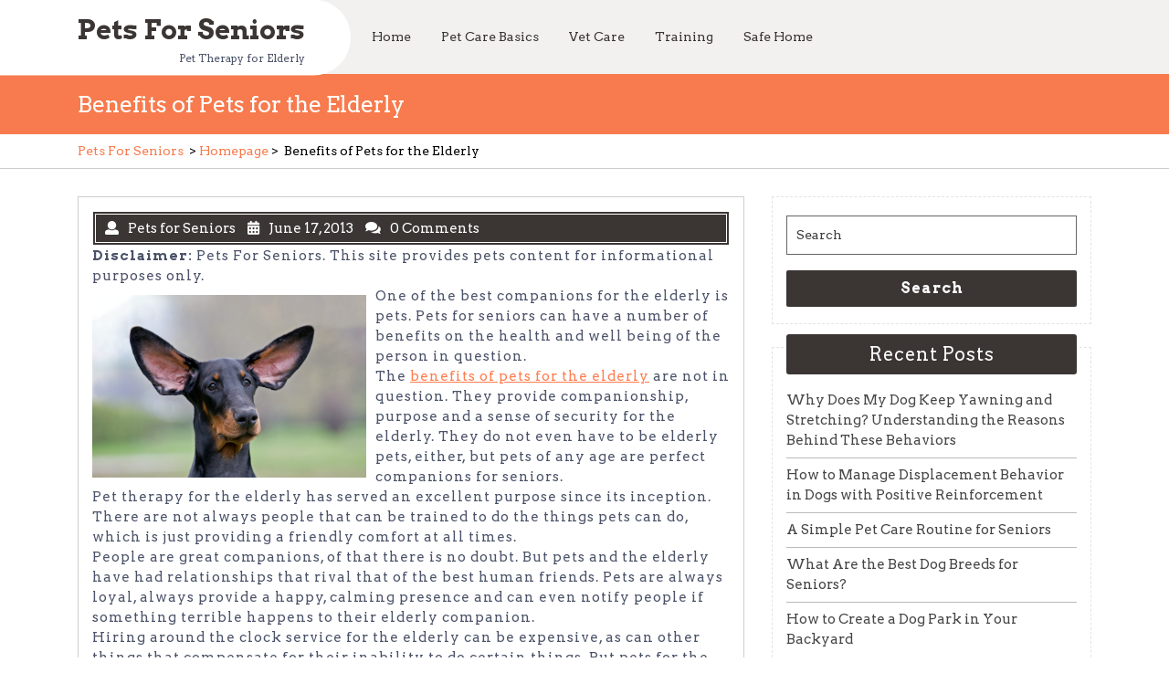

--- FILE ---
content_type: text/html; charset=UTF-8
request_url: https://petsforseniors.net/benefits-of-pets-for-the-elderly-2/
body_size: 10526
content:
<!DOCTYPE html>
<html lang="en-US" class="no-js no-svg">
<head>
	<meta charset="UTF-8">
	<meta name="viewport" content="width=device-width, initial-scale=1">
	<meta name='robots' content='index, follow, max-image-preview:large, max-snippet:-1, max-video-preview:-1' />

	<!-- This site is optimized with the Yoast SEO plugin v26.7 - https://yoast.com/wordpress/plugins/seo/ -->
	<title>Benefits of Pets for the Elderly - Pets For Seniors</title>
	<link rel="canonical" href="https://petsforseniors.net/benefits-of-pets-for-the-elderly-2/" />
	<meta property="og:locale" content="en_US" />
	<meta property="og:type" content="article" />
	<meta property="og:title" content="Benefits of Pets for the Elderly - Pets For Seniors" />
	<meta property="og:description" content="Disclaimer: Pets For Seniors. This site provides pets content for informational purposes only. One of the best companions for the elderly is pets. Pets for seniors can have a number of benefits on the health and well being of the person in question. The benefits of pets for the elderly are not in question. They [&hellip;]" />
	<meta property="og:url" content="https://petsforseniors.net/benefits-of-pets-for-the-elderly-2/" />
	<meta property="og:site_name" content="Pets For Seniors" />
	<meta property="article:published_time" content="2013-06-17T16:30:36+00:00" />
	<meta property="article:modified_time" content="2021-01-14T20:50:39+00:00" />
	<meta property="og:image" content="https://s3.amazonaws.com/xwl/2082_38_603183_1.jpg" />
	<meta name="author" content="Pets for Seniors" />
	<meta name="twitter:card" content="summary_large_image" />
	<meta name="twitter:label1" content="Written by" />
	<meta name="twitter:data1" content="Pets for Seniors" />
	<meta name="twitter:label2" content="Est. reading time" />
	<meta name="twitter:data2" content="1 minute" />
	<script type="application/ld+json" class="yoast-schema-graph">{"@context":"https://schema.org","@graph":[{"@type":"Article","@id":"https://petsforseniors.net/benefits-of-pets-for-the-elderly-2/#article","isPartOf":{"@id":"https://petsforseniors.net/benefits-of-pets-for-the-elderly-2/"},"author":{"name":"Pets for Seniors","@id":"https://petsforseniors.net/#/schema/person/4173bc8881f0583412a71ba8eb9edceb"},"headline":"Benefits of Pets for the Elderly","datePublished":"2013-06-17T16:30:36+00:00","dateModified":"2021-01-14T20:50:39+00:00","mainEntityOfPage":{"@id":"https://petsforseniors.net/benefits-of-pets-for-the-elderly-2/"},"wordCount":288,"commentCount":0,"image":{"@id":"https://petsforseniors.net/benefits-of-pets-for-the-elderly-2/#primaryimage"},"thumbnailUrl":"https://s3.amazonaws.com/xwl/2082_38_603183_1.jpg","articleSection":["Homepage"],"inLanguage":"en-US"},{"@type":"WebPage","@id":"https://petsforseniors.net/benefits-of-pets-for-the-elderly-2/","url":"https://petsforseniors.net/benefits-of-pets-for-the-elderly-2/","name":"Benefits of Pets for the Elderly - Pets For Seniors","isPartOf":{"@id":"https://petsforseniors.net/#website"},"primaryImageOfPage":{"@id":"https://petsforseniors.net/benefits-of-pets-for-the-elderly-2/#primaryimage"},"image":{"@id":"https://petsforseniors.net/benefits-of-pets-for-the-elderly-2/#primaryimage"},"thumbnailUrl":"https://s3.amazonaws.com/xwl/2082_38_603183_1.jpg","datePublished":"2013-06-17T16:30:36+00:00","dateModified":"2021-01-14T20:50:39+00:00","author":{"@id":"https://petsforseniors.net/#/schema/person/4173bc8881f0583412a71ba8eb9edceb"},"breadcrumb":{"@id":"https://petsforseniors.net/benefits-of-pets-for-the-elderly-2/#breadcrumb"},"inLanguage":"en-US","potentialAction":[{"@type":"ReadAction","target":["https://petsforseniors.net/benefits-of-pets-for-the-elderly-2/"]}]},{"@type":"ImageObject","inLanguage":"en-US","@id":"https://petsforseniors.net/benefits-of-pets-for-the-elderly-2/#primaryimage","url":"https://s3.amazonaws.com/xwl/2082_38_603183_1.jpg","contentUrl":"https://s3.amazonaws.com/xwl/2082_38_603183_1.jpg"},{"@type":"BreadcrumbList","@id":"https://petsforseniors.net/benefits-of-pets-for-the-elderly-2/#breadcrumb","itemListElement":[{"@type":"ListItem","position":1,"name":"Home","item":"https://petsforseniors.net/"},{"@type":"ListItem","position":2,"name":"Benefits of Pets for the Elderly"}]},{"@type":"WebSite","@id":"https://petsforseniors.net/#website","url":"https://petsforseniors.net/","name":"Pets For Seniors","description":"Pet Therapy for Elderly","potentialAction":[{"@type":"SearchAction","target":{"@type":"EntryPoint","urlTemplate":"https://petsforseniors.net/?s={search_term_string}"},"query-input":{"@type":"PropertyValueSpecification","valueRequired":true,"valueName":"search_term_string"}}],"inLanguage":"en-US"},{"@type":"Person","@id":"https://petsforseniors.net/#/schema/person/4173bc8881f0583412a71ba8eb9edceb","name":"Pets for Seniors","image":{"@type":"ImageObject","inLanguage":"en-US","@id":"https://petsforseniors.net/#/schema/person/image/","url":"https://secure.gravatar.com/avatar/9baecf92bae6639a4e61738fb5c8b53b063b214f232b91bd950a7b295f0cd154?s=96&d=retro&r=g","contentUrl":"https://secure.gravatar.com/avatar/9baecf92bae6639a4e61738fb5c8b53b063b214f232b91bd950a7b295f0cd154?s=96&d=retro&r=g","caption":"Pets for Seniors"},"url":"https://petsforseniors.net/author/pets-for-seniors/"}]}</script>
	<!-- / Yoast SEO plugin. -->


<link rel='dns-prefetch' href='//fonts.googleapis.com' />
<link rel="alternate" type="application/rss+xml" title="Pets For Seniors &raquo; Feed" href="https://petsforseniors.net/feed/" />
<link rel="alternate" title="oEmbed (JSON)" type="application/json+oembed" href="https://petsforseniors.net/wp-json/oembed/1.0/embed?url=https%3A%2F%2Fpetsforseniors.net%2Fbenefits-of-pets-for-the-elderly-2%2F" />
<link rel="alternate" title="oEmbed (XML)" type="text/xml+oembed" href="https://petsforseniors.net/wp-json/oembed/1.0/embed?url=https%3A%2F%2Fpetsforseniors.net%2Fbenefits-of-pets-for-the-elderly-2%2F&#038;format=xml" />
<style id='wp-img-auto-sizes-contain-inline-css' type='text/css'>
img:is([sizes=auto i],[sizes^="auto," i]){contain-intrinsic-size:3000px 1500px}
/*# sourceURL=wp-img-auto-sizes-contain-inline-css */
</style>
<style id='wp-emoji-styles-inline-css' type='text/css'>

	img.wp-smiley, img.emoji {
		display: inline !important;
		border: none !important;
		box-shadow: none !important;
		height: 1em !important;
		width: 1em !important;
		margin: 0 0.07em !important;
		vertical-align: -0.1em !important;
		background: none !important;
		padding: 0 !important;
	}
/*# sourceURL=wp-emoji-styles-inline-css */
</style>
<style id='wp-block-library-inline-css' type='text/css'>
:root{--wp-block-synced-color:#7a00df;--wp-block-synced-color--rgb:122,0,223;--wp-bound-block-color:var(--wp-block-synced-color);--wp-editor-canvas-background:#ddd;--wp-admin-theme-color:#007cba;--wp-admin-theme-color--rgb:0,124,186;--wp-admin-theme-color-darker-10:#006ba1;--wp-admin-theme-color-darker-10--rgb:0,107,160.5;--wp-admin-theme-color-darker-20:#005a87;--wp-admin-theme-color-darker-20--rgb:0,90,135;--wp-admin-border-width-focus:2px}@media (min-resolution:192dpi){:root{--wp-admin-border-width-focus:1.5px}}.wp-element-button{cursor:pointer}:root .has-very-light-gray-background-color{background-color:#eee}:root .has-very-dark-gray-background-color{background-color:#313131}:root .has-very-light-gray-color{color:#eee}:root .has-very-dark-gray-color{color:#313131}:root .has-vivid-green-cyan-to-vivid-cyan-blue-gradient-background{background:linear-gradient(135deg,#00d084,#0693e3)}:root .has-purple-crush-gradient-background{background:linear-gradient(135deg,#34e2e4,#4721fb 50%,#ab1dfe)}:root .has-hazy-dawn-gradient-background{background:linear-gradient(135deg,#faaca8,#dad0ec)}:root .has-subdued-olive-gradient-background{background:linear-gradient(135deg,#fafae1,#67a671)}:root .has-atomic-cream-gradient-background{background:linear-gradient(135deg,#fdd79a,#004a59)}:root .has-nightshade-gradient-background{background:linear-gradient(135deg,#330968,#31cdcf)}:root .has-midnight-gradient-background{background:linear-gradient(135deg,#020381,#2874fc)}:root{--wp--preset--font-size--normal:16px;--wp--preset--font-size--huge:42px}.has-regular-font-size{font-size:1em}.has-larger-font-size{font-size:2.625em}.has-normal-font-size{font-size:var(--wp--preset--font-size--normal)}.has-huge-font-size{font-size:var(--wp--preset--font-size--huge)}.has-text-align-center{text-align:center}.has-text-align-left{text-align:left}.has-text-align-right{text-align:right}.has-fit-text{white-space:nowrap!important}#end-resizable-editor-section{display:none}.aligncenter{clear:both}.items-justified-left{justify-content:flex-start}.items-justified-center{justify-content:center}.items-justified-right{justify-content:flex-end}.items-justified-space-between{justify-content:space-between}.screen-reader-text{border:0;clip-path:inset(50%);height:1px;margin:-1px;overflow:hidden;padding:0;position:absolute;width:1px;word-wrap:normal!important}.screen-reader-text:focus{background-color:#ddd;clip-path:none;color:#444;display:block;font-size:1em;height:auto;left:5px;line-height:normal;padding:15px 23px 14px;text-decoration:none;top:5px;width:auto;z-index:100000}html :where(.has-border-color){border-style:solid}html :where([style*=border-top-color]){border-top-style:solid}html :where([style*=border-right-color]){border-right-style:solid}html :where([style*=border-bottom-color]){border-bottom-style:solid}html :where([style*=border-left-color]){border-left-style:solid}html :where([style*=border-width]){border-style:solid}html :where([style*=border-top-width]){border-top-style:solid}html :where([style*=border-right-width]){border-right-style:solid}html :where([style*=border-bottom-width]){border-bottom-style:solid}html :where([style*=border-left-width]){border-left-style:solid}html :where(img[class*=wp-image-]){height:auto;max-width:100%}:where(figure){margin:0 0 1em}html :where(.is-position-sticky){--wp-admin--admin-bar--position-offset:var(--wp-admin--admin-bar--height,0px)}@media screen and (max-width:600px){html :where(.is-position-sticky){--wp-admin--admin-bar--position-offset:0px}}

/*# sourceURL=wp-block-library-inline-css */
</style><style id='global-styles-inline-css' type='text/css'>
:root{--wp--preset--aspect-ratio--square: 1;--wp--preset--aspect-ratio--4-3: 4/3;--wp--preset--aspect-ratio--3-4: 3/4;--wp--preset--aspect-ratio--3-2: 3/2;--wp--preset--aspect-ratio--2-3: 2/3;--wp--preset--aspect-ratio--16-9: 16/9;--wp--preset--aspect-ratio--9-16: 9/16;--wp--preset--color--black: #000000;--wp--preset--color--cyan-bluish-gray: #abb8c3;--wp--preset--color--white: #ffffff;--wp--preset--color--pale-pink: #f78da7;--wp--preset--color--vivid-red: #cf2e2e;--wp--preset--color--luminous-vivid-orange: #ff6900;--wp--preset--color--luminous-vivid-amber: #fcb900;--wp--preset--color--light-green-cyan: #7bdcb5;--wp--preset--color--vivid-green-cyan: #00d084;--wp--preset--color--pale-cyan-blue: #8ed1fc;--wp--preset--color--vivid-cyan-blue: #0693e3;--wp--preset--color--vivid-purple: #9b51e0;--wp--preset--gradient--vivid-cyan-blue-to-vivid-purple: linear-gradient(135deg,rgb(6,147,227) 0%,rgb(155,81,224) 100%);--wp--preset--gradient--light-green-cyan-to-vivid-green-cyan: linear-gradient(135deg,rgb(122,220,180) 0%,rgb(0,208,130) 100%);--wp--preset--gradient--luminous-vivid-amber-to-luminous-vivid-orange: linear-gradient(135deg,rgb(252,185,0) 0%,rgb(255,105,0) 100%);--wp--preset--gradient--luminous-vivid-orange-to-vivid-red: linear-gradient(135deg,rgb(255,105,0) 0%,rgb(207,46,46) 100%);--wp--preset--gradient--very-light-gray-to-cyan-bluish-gray: linear-gradient(135deg,rgb(238,238,238) 0%,rgb(169,184,195) 100%);--wp--preset--gradient--cool-to-warm-spectrum: linear-gradient(135deg,rgb(74,234,220) 0%,rgb(151,120,209) 20%,rgb(207,42,186) 40%,rgb(238,44,130) 60%,rgb(251,105,98) 80%,rgb(254,248,76) 100%);--wp--preset--gradient--blush-light-purple: linear-gradient(135deg,rgb(255,206,236) 0%,rgb(152,150,240) 100%);--wp--preset--gradient--blush-bordeaux: linear-gradient(135deg,rgb(254,205,165) 0%,rgb(254,45,45) 50%,rgb(107,0,62) 100%);--wp--preset--gradient--luminous-dusk: linear-gradient(135deg,rgb(255,203,112) 0%,rgb(199,81,192) 50%,rgb(65,88,208) 100%);--wp--preset--gradient--pale-ocean: linear-gradient(135deg,rgb(255,245,203) 0%,rgb(182,227,212) 50%,rgb(51,167,181) 100%);--wp--preset--gradient--electric-grass: linear-gradient(135deg,rgb(202,248,128) 0%,rgb(113,206,126) 100%);--wp--preset--gradient--midnight: linear-gradient(135deg,rgb(2,3,129) 0%,rgb(40,116,252) 100%);--wp--preset--font-size--small: 13px;--wp--preset--font-size--medium: 20px;--wp--preset--font-size--large: 36px;--wp--preset--font-size--x-large: 42px;--wp--preset--spacing--20: 0.44rem;--wp--preset--spacing--30: 0.67rem;--wp--preset--spacing--40: 1rem;--wp--preset--spacing--50: 1.5rem;--wp--preset--spacing--60: 2.25rem;--wp--preset--spacing--70: 3.38rem;--wp--preset--spacing--80: 5.06rem;--wp--preset--shadow--natural: 6px 6px 9px rgba(0, 0, 0, 0.2);--wp--preset--shadow--deep: 12px 12px 50px rgba(0, 0, 0, 0.4);--wp--preset--shadow--sharp: 6px 6px 0px rgba(0, 0, 0, 0.2);--wp--preset--shadow--outlined: 6px 6px 0px -3px rgb(255, 255, 255), 6px 6px rgb(0, 0, 0);--wp--preset--shadow--crisp: 6px 6px 0px rgb(0, 0, 0);}:where(.is-layout-flex){gap: 0.5em;}:where(.is-layout-grid){gap: 0.5em;}body .is-layout-flex{display: flex;}.is-layout-flex{flex-wrap: wrap;align-items: center;}.is-layout-flex > :is(*, div){margin: 0;}body .is-layout-grid{display: grid;}.is-layout-grid > :is(*, div){margin: 0;}:where(.wp-block-columns.is-layout-flex){gap: 2em;}:where(.wp-block-columns.is-layout-grid){gap: 2em;}:where(.wp-block-post-template.is-layout-flex){gap: 1.25em;}:where(.wp-block-post-template.is-layout-grid){gap: 1.25em;}.has-black-color{color: var(--wp--preset--color--black) !important;}.has-cyan-bluish-gray-color{color: var(--wp--preset--color--cyan-bluish-gray) !important;}.has-white-color{color: var(--wp--preset--color--white) !important;}.has-pale-pink-color{color: var(--wp--preset--color--pale-pink) !important;}.has-vivid-red-color{color: var(--wp--preset--color--vivid-red) !important;}.has-luminous-vivid-orange-color{color: var(--wp--preset--color--luminous-vivid-orange) !important;}.has-luminous-vivid-amber-color{color: var(--wp--preset--color--luminous-vivid-amber) !important;}.has-light-green-cyan-color{color: var(--wp--preset--color--light-green-cyan) !important;}.has-vivid-green-cyan-color{color: var(--wp--preset--color--vivid-green-cyan) !important;}.has-pale-cyan-blue-color{color: var(--wp--preset--color--pale-cyan-blue) !important;}.has-vivid-cyan-blue-color{color: var(--wp--preset--color--vivid-cyan-blue) !important;}.has-vivid-purple-color{color: var(--wp--preset--color--vivid-purple) !important;}.has-black-background-color{background-color: var(--wp--preset--color--black) !important;}.has-cyan-bluish-gray-background-color{background-color: var(--wp--preset--color--cyan-bluish-gray) !important;}.has-white-background-color{background-color: var(--wp--preset--color--white) !important;}.has-pale-pink-background-color{background-color: var(--wp--preset--color--pale-pink) !important;}.has-vivid-red-background-color{background-color: var(--wp--preset--color--vivid-red) !important;}.has-luminous-vivid-orange-background-color{background-color: var(--wp--preset--color--luminous-vivid-orange) !important;}.has-luminous-vivid-amber-background-color{background-color: var(--wp--preset--color--luminous-vivid-amber) !important;}.has-light-green-cyan-background-color{background-color: var(--wp--preset--color--light-green-cyan) !important;}.has-vivid-green-cyan-background-color{background-color: var(--wp--preset--color--vivid-green-cyan) !important;}.has-pale-cyan-blue-background-color{background-color: var(--wp--preset--color--pale-cyan-blue) !important;}.has-vivid-cyan-blue-background-color{background-color: var(--wp--preset--color--vivid-cyan-blue) !important;}.has-vivid-purple-background-color{background-color: var(--wp--preset--color--vivid-purple) !important;}.has-black-border-color{border-color: var(--wp--preset--color--black) !important;}.has-cyan-bluish-gray-border-color{border-color: var(--wp--preset--color--cyan-bluish-gray) !important;}.has-white-border-color{border-color: var(--wp--preset--color--white) !important;}.has-pale-pink-border-color{border-color: var(--wp--preset--color--pale-pink) !important;}.has-vivid-red-border-color{border-color: var(--wp--preset--color--vivid-red) !important;}.has-luminous-vivid-orange-border-color{border-color: var(--wp--preset--color--luminous-vivid-orange) !important;}.has-luminous-vivid-amber-border-color{border-color: var(--wp--preset--color--luminous-vivid-amber) !important;}.has-light-green-cyan-border-color{border-color: var(--wp--preset--color--light-green-cyan) !important;}.has-vivid-green-cyan-border-color{border-color: var(--wp--preset--color--vivid-green-cyan) !important;}.has-pale-cyan-blue-border-color{border-color: var(--wp--preset--color--pale-cyan-blue) !important;}.has-vivid-cyan-blue-border-color{border-color: var(--wp--preset--color--vivid-cyan-blue) !important;}.has-vivid-purple-border-color{border-color: var(--wp--preset--color--vivid-purple) !important;}.has-vivid-cyan-blue-to-vivid-purple-gradient-background{background: var(--wp--preset--gradient--vivid-cyan-blue-to-vivid-purple) !important;}.has-light-green-cyan-to-vivid-green-cyan-gradient-background{background: var(--wp--preset--gradient--light-green-cyan-to-vivid-green-cyan) !important;}.has-luminous-vivid-amber-to-luminous-vivid-orange-gradient-background{background: var(--wp--preset--gradient--luminous-vivid-amber-to-luminous-vivid-orange) !important;}.has-luminous-vivid-orange-to-vivid-red-gradient-background{background: var(--wp--preset--gradient--luminous-vivid-orange-to-vivid-red) !important;}.has-very-light-gray-to-cyan-bluish-gray-gradient-background{background: var(--wp--preset--gradient--very-light-gray-to-cyan-bluish-gray) !important;}.has-cool-to-warm-spectrum-gradient-background{background: var(--wp--preset--gradient--cool-to-warm-spectrum) !important;}.has-blush-light-purple-gradient-background{background: var(--wp--preset--gradient--blush-light-purple) !important;}.has-blush-bordeaux-gradient-background{background: var(--wp--preset--gradient--blush-bordeaux) !important;}.has-luminous-dusk-gradient-background{background: var(--wp--preset--gradient--luminous-dusk) !important;}.has-pale-ocean-gradient-background{background: var(--wp--preset--gradient--pale-ocean) !important;}.has-electric-grass-gradient-background{background: var(--wp--preset--gradient--electric-grass) !important;}.has-midnight-gradient-background{background: var(--wp--preset--gradient--midnight) !important;}.has-small-font-size{font-size: var(--wp--preset--font-size--small) !important;}.has-medium-font-size{font-size: var(--wp--preset--font-size--medium) !important;}.has-large-font-size{font-size: var(--wp--preset--font-size--large) !important;}.has-x-large-font-size{font-size: var(--wp--preset--font-size--x-large) !important;}
/*# sourceURL=global-styles-inline-css */
</style>

<style id='classic-theme-styles-inline-css' type='text/css'>
/*! This file is auto-generated */
.wp-block-button__link{color:#fff;background-color:#32373c;border-radius:9999px;box-shadow:none;text-decoration:none;padding:calc(.667em + 2px) calc(1.333em + 2px);font-size:1.125em}.wp-block-file__button{background:#32373c;color:#fff;text-decoration:none}
/*# sourceURL=/wp-includes/css/classic-themes.min.css */
</style>
<link rel='stylesheet' id='the-pet-clinic-fonts-css' href='//fonts.googleapis.com/css?family=Arvo%3A100%2C100i%2C200%2C200i%2C300%2C300i%2C400%2C400i%2C500%2C500i%2C600%2C600i%2C700%2C700i%2C800%2C800i%2C900%2C900i%7CPassion%20One%3A100%2C100i%2C300%2C300i%2C400%2C400i%2C500%2C500i%2C700%2C700i%2C900%2C900i%7CSchoolbell%3A100%2C100i%2C300%2C300i%2C400%2C400i%2C500%2C500i%2C700%2C700i%2C900%2C900i' type='text/css' media='all' />
<link rel='stylesheet' id='bootstrap-css-css' href='https://petsforseniors.net/wp-content/themes/the-pet-clinic/assets/css/bootstrap.css?ver=6.9' type='text/css' media='all' />
<link rel='stylesheet' id='the-pet-clinic-basic-style-css' href='https://petsforseniors.net/wp-content/themes/the-pet-clinic/style.css?ver=6.9' type='text/css' media='all' />
<style id='the-pet-clinic-basic-style-inline-css' type='text/css'>
 .logo, body.logged-in.admin-bar .logo { top: 50%; }
/*# sourceURL=the-pet-clinic-basic-style-inline-css */
</style>
<link rel='stylesheet' id='font-awesome-css-css' href='https://petsforseniors.net/wp-content/themes/the-pet-clinic/assets/css/fontawesome-all.css?ver=6.9' type='text/css' media='all' />
<link rel='stylesheet' id='custom-animations-css' href='https://petsforseniors.net/wp-content/themes/the-pet-clinic/assets/css/animations.css?ver=6.9' type='text/css' media='all' />
<script type="text/javascript" src="https://petsforseniors.net/wp-includes/js/jquery/jquery.min.js?ver=3.7.1" id="jquery-core-js"></script>
<script type="text/javascript" src="https://petsforseniors.net/wp-includes/js/jquery/jquery-migrate.min.js?ver=3.4.1" id="jquery-migrate-js"></script>
<script type="text/javascript" src="https://petsforseniors.net/wp-content/themes/the-pet-clinic/assets/js/bootstrap.js?ver=6.9" id="bootstrap-js-js"></script>
<link rel="https://api.w.org/" href="https://petsforseniors.net/wp-json/" /><link rel="alternate" title="JSON" type="application/json" href="https://petsforseniors.net/wp-json/wp/v2/posts/38" /><link rel="EditURI" type="application/rsd+xml" title="RSD" href="https://petsforseniors.net/xmlrpc.php?rsd" />
<meta name="generator" content="WordPress 6.9" />
<link rel='shortlink' href='https://petsforseniors.net/?p=38' />
<meta name="generator" content="speculation-rules 1.6.0">
</head>

<body class="wp-singular post-template-default single single-post postid-38 single-format-standard wp-embed-responsive wp-theme-the-pet-clinic has-sidebar">

<a class="screen-reader-text skip-link" href="#wp-toolbar">Skip to content</a>

<div class="header-box">
		<header class="top-header" role="banner">
		<div class="logo">
																														<p class="site-title">
								<a href="https://petsforseniors.net/" rel="home">
									Pets For Seniors								</a>
							</p>
															
																				<p class="site-description">Pet Therapy for Elderly</p>
														</div>

	    		    <div class="toggle-menu responsive-menu">
	            <button onclick="the_pet_clinic_open()" rol="tab" class="mobile-menu"><i class="fas fa-bars"></i><span class="screen-reader-text">Open Menu</span></button>
	        </div>
	    		<div class="container">
			<div class="row">
				<div class="col-lg-3 col-md-12">
				</div>
				<div class="col-lg-6 col-md-12">
					<div id="header" class="menu-section">
										            <div id="sidelong-menu" class="nav sidenav">
				                <nav id="primary-site-navigation" class="nav-menu" role="navigation" aria-label="Top Menu">
				                  <div class="main-menu-navigation clearfix"><ul id="menu-menu-1" class="clearfix mobile_nav"><li id="menu-item-393" class="menu-item menu-item-type-custom menu-item-object-custom menu-item-home menu-item-393"><a href="https://petsforseniors.net/">Home</a></li>
<li id="menu-item-395" class="menu-item menu-item-type-taxonomy menu-item-object-category menu-item-395"><a href="https://petsforseniors.net/category/pet-care-basics/">Pet Care Basics</a></li>
<li id="menu-item-396" class="menu-item menu-item-type-taxonomy menu-item-object-category menu-item-396"><a href="https://petsforseniors.net/category/vet-care/">Vet Care</a></li>
<li id="menu-item-397" class="menu-item menu-item-type-taxonomy menu-item-object-category menu-item-397"><a href="https://petsforseniors.net/category/training/">Training</a></li>
<li id="menu-item-398" class="menu-item menu-item-type-taxonomy menu-item-object-category menu-item-398"><a href="https://petsforseniors.net/category/safe-home/">Safe Home</a></li>
</ul></div>				                  <a href="javascript:void(0)" class="closebtn responsive-menu" onclick="the_pet_clinic_close()"><i class="fas fa-times"></i><span class="screen-reader-text">Close Menu</span></a>
				                </nav>
				            </div>
				        					</div>
				</div>
				<div class="col-lg-3 col-md-12">
					<div class="social-icons">
											    					    	
					    	 
					</div>
				</div>
			</div>
		</div>
	</header>
</div>

	<div id="inner-pages-header">
	    <div class="header-content py-2">
		    <div class="container"> 
		      	<h1>Benefits of Pets for the Elderly</h1>
	      	</div>
      	</div>
      	<div class="theme-breadcrumb py-2">
      		<div class="container">
				<a href="https://petsforseniors.net">Pets For Seniors</a> &nbsp;>&nbsp;<a href="https://petsforseniors.net/category/homepage/" rel="category tag">Homepage</a>&nbsp;>&nbsp; <span>Benefits of Pets for the Elderly</span>			</div>
		</div>
	</div>

<div class="container">
	<div class="content-area">
		<main id="wp-toolbar" class="site-main" role="main">
							<div class="row">
					<div class="content_area col-lg-8 col-md-8">
						<section id="post_section">
							
<article id="post-38" class="inner-service post-38 post type-post status-publish format-standard hentry category-homepage">
  <div class="single-post">
    <div class="article_content">
      <div class="article-text">
        <div class="metabox1"> 
          <span class="entry-author"><i class="fas fa-user"></i>Pets for Seniors</span>
          <span class="entry-date"><i class="fas fa-calendar-alt"></i>June 17, 2013</span>
          <span class="entry-comments"><i class="fas fa-comments"></i>0 Comments</span>
        </div>
                <div class="entry-content"><p><p>
    <strong>Disclaimer: </strong> Pets For Seniors. This site provides pets content for informational purposes only.
</p><p>
<div style="float: left; padding-right: 10px;"><img decoding="async" src="https://s3.amazonaws.com/xwl/2082_38_603183_1.jpg" alt="Pets for elderly" align="left" width="300" /></div>
<p> One of the best companions for the elderly is pets. Pets for seniors can have a number of benefits on the health and well being of the person in question.</p>
<p>The <a href="http://www.ready.gov/animals" Title="Elderly pets">benefits of pets for the elderly</a> are not in question. They provide companionship, purpose and a sense of security for the elderly. They do not even have to be elderly pets, either, but pets of any age are perfect companions for seniors.</p>
<p>Pet therapy for the elderly has served an excellent purpose since its inception. There are not always people that can be trained to do the things pets can do, which is just providing a friendly comfort at all times.</p>
<p>People are great companions, of that there is no doubt. But pets and the elderly have had relationships that rival that of the best human friends. Pets are always loyal, always provide a happy, calming presence and can even notify people if something terrible happens to their elderly companion. </p>
<p>Hiring around the clock service for the elderly can be expensive, as can other things that compensate for their inability to do certain things. But pets for the elderly are a cheap alternative. While the pets cannot cook food or take care of the elderly, there is no doubt they can provide the companionship that spurs seniors to live for a better purpose.</p>
<p><a href="http://www.petfinder.com/index.html" Title="Online resources">Pets for seniors</a> can improve brain function, keep the elderly active and provide constant physical comfort and companionship, at little to no cost. Some pets are specially bred to be companions to the elderly. </p>
<p>At the end of the day, therapy pets for seniors is a viable alternative to live in care, and can have some outstanding benefits.</p></p>
</p></div>
      </div>
      <div class="clearfix"></div>
    </div>
  </div>
</article>
	<nav class="navigation post-navigation" aria-label="Posts">
		<h2 class="screen-reader-text">Post navigation</h2>
		<div class="nav-links"><div class="nav-previous"><a href="https://petsforseniors.net/benefits-of-pets-for-the-elderly/" rel="prev"><span class="screen-reader-text">Previous Post</span><span aria-hidden="true" class="nav-subtitle">Previous</span></a></div><div class="nav-next"><a href="https://petsforseniors.net/best-pets-for-seniors/" rel="next"><span class="screen-reader-text">Next Post</span><span aria-hidden="true" class="nav-subtitle">Next</span> </a></div></div>
	</nav>						</section>
					</div>
					<div id="sidebar" class="col-lg-4 col-md-4"><section id="search-2" class="widget widget_search">

<form role="search" method="get" class="search-form" action="https://petsforseniors.net/">
	<label>
		<span class="screen-reader-text">Search for:</span>
		<input type="search" class="search-field" placeholder="Search" value="" name="s">
	</label>
	<button type="submit" class="search-submit" role="tab">Search</button>
</form></section>
		<section id="recent-posts-4" class="widget widget_recent_entries">
		<div class="widget_container"><h2 class="widget-title">Recent Posts</h2></div>
		<ul>
											<li>
					<a href="https://petsforseniors.net/why-does-my-dog-keep-yawning-and-stretching-understanding-the-reasons-behind-these-behaviors/">Why Does My Dog Keep Yawning and Stretching? Understanding the Reasons Behind These Behaviors</a>
									</li>
											<li>
					<a href="https://petsforseniors.net/how-to-manage-displacement-behavior-in-dogs-with-positive-reinforcement/">How to Manage Displacement Behavior in Dogs with Positive Reinforcement</a>
									</li>
											<li>
					<a href="https://petsforseniors.net/a-simple-pet-care-routine-for-seniors/">A Simple Pet Care Routine for Seniors</a>
									</li>
											<li>
					<a href="https://petsforseniors.net/what-are-the-best-dog-breeds-for-seniors/">What Are the Best Dog Breeds for Seniors?</a>
									</li>
											<li>
					<a href="https://petsforseniors.net/how-to-create-a-dog-park-in-your-backyard/">How to Create a Dog Park in Your Backyard</a>
									</li>
					</ul>

		</section><section id="archives-4" class="widget widget_archive"><div class="widget_container"><h2 class="widget-title">Archives</h2></div>		<label class="screen-reader-text" for="archives-dropdown-4">Archives</label>
		<select id="archives-dropdown-4" name="archive-dropdown">
			
			<option value="">Select Month</option>
				<option value='https://petsforseniors.net/2025/05/'> May 2025 </option>
	<option value='https://petsforseniors.net/2024/09/'> September 2024 </option>
	<option value='https://petsforseniors.net/2024/05/'> May 2024 </option>
	<option value='https://petsforseniors.net/2023/07/'> July 2023 </option>
	<option value='https://petsforseniors.net/2023/06/'> June 2023 </option>
	<option value='https://petsforseniors.net/2023/04/'> April 2023 </option>
	<option value='https://petsforseniors.net/2023/03/'> March 2023 </option>
	<option value='https://petsforseniors.net/2022/12/'> December 2022 </option>
	<option value='https://petsforseniors.net/2022/11/'> November 2022 </option>
	<option value='https://petsforseniors.net/2022/10/'> October 2022 </option>
	<option value='https://petsforseniors.net/2022/08/'> August 2022 </option>
	<option value='https://petsforseniors.net/2022/07/'> July 2022 </option>
	<option value='https://petsforseniors.net/2022/05/'> May 2022 </option>
	<option value='https://petsforseniors.net/2022/04/'> April 2022 </option>
	<option value='https://petsforseniors.net/2022/03/'> March 2022 </option>
	<option value='https://petsforseniors.net/2022/02/'> February 2022 </option>
	<option value='https://petsforseniors.net/2022/01/'> January 2022 </option>
	<option value='https://petsforseniors.net/2021/07/'> July 2021 </option>
	<option value='https://petsforseniors.net/2021/05/'> May 2021 </option>
	<option value='https://petsforseniors.net/2021/04/'> April 2021 </option>
	<option value='https://petsforseniors.net/2020/02/'> February 2020 </option>
	<option value='https://petsforseniors.net/2019/07/'> July 2019 </option>
	<option value='https://petsforseniors.net/2019/03/'> March 2019 </option>
	<option value='https://petsforseniors.net/2018/12/'> December 2018 </option>
	<option value='https://petsforseniors.net/2018/11/'> November 2018 </option>
	<option value='https://petsforseniors.net/2018/07/'> July 2018 </option>
	<option value='https://petsforseniors.net/2018/05/'> May 2018 </option>
	<option value='https://petsforseniors.net/2018/01/'> January 2018 </option>
	<option value='https://petsforseniors.net/2017/11/'> November 2017 </option>
	<option value='https://petsforseniors.net/2017/10/'> October 2017 </option>
	<option value='https://petsforseniors.net/2017/09/'> September 2017 </option>
	<option value='https://petsforseniors.net/2017/07/'> July 2017 </option>
	<option value='https://petsforseniors.net/2017/06/'> June 2017 </option>
	<option value='https://petsforseniors.net/2017/05/'> May 2017 </option>
	<option value='https://petsforseniors.net/2017/03/'> March 2017 </option>
	<option value='https://petsforseniors.net/2016/11/'> November 2016 </option>
	<option value='https://petsforseniors.net/2016/09/'> September 2016 </option>
	<option value='https://petsforseniors.net/2016/08/'> August 2016 </option>
	<option value='https://petsforseniors.net/2016/07/'> July 2016 </option>
	<option value='https://petsforseniors.net/2016/06/'> June 2016 </option>
	<option value='https://petsforseniors.net/2016/05/'> May 2016 </option>
	<option value='https://petsforseniors.net/2014/02/'> February 2014 </option>
	<option value='https://petsforseniors.net/2013/10/'> October 2013 </option>
	<option value='https://petsforseniors.net/2013/09/'> September 2013 </option>
	<option value='https://petsforseniors.net/2013/08/'> August 2013 </option>
	<option value='https://petsforseniors.net/2013/07/'> July 2013 </option>
	<option value='https://petsforseniors.net/2013/06/'> June 2013 </option>
	<option value='https://petsforseniors.net/2013/05/'> May 2013 </option>
	<option value='https://petsforseniors.net/2013/04/'> April 2013 </option>
	<option value='https://petsforseniors.net/2013/03/'> March 2013 </option>
	<option value='https://petsforseniors.net/2013/02/'> February 2013 </option>

		</select>

			<script type="text/javascript">
/* <![CDATA[ */

( ( dropdownId ) => {
	const dropdown = document.getElementById( dropdownId );
	function onSelectChange() {
		setTimeout( () => {
			if ( 'escape' === dropdown.dataset.lastkey ) {
				return;
			}
			if ( dropdown.value ) {
				document.location.href = dropdown.value;
			}
		}, 250 );
	}
	function onKeyUp( event ) {
		if ( 'Escape' === event.key ) {
			dropdown.dataset.lastkey = 'escape';
		} else {
			delete dropdown.dataset.lastkey;
		}
	}
	function onClick() {
		delete dropdown.dataset.lastkey;
	}
	dropdown.addEventListener( 'keyup', onKeyUp );
	dropdown.addEventListener( 'click', onClick );
	dropdown.addEventListener( 'change', onSelectChange );
})( "archives-dropdown-4" );

//# sourceURL=WP_Widget_Archives%3A%3Awidget
/* ]]> */
</script>
</section><section id="calendar-3" class="widget widget_calendar"><div id="calendar_wrap" class="calendar_wrap"><table id="wp-calendar" class="wp-calendar-table">
	<caption>January 2026</caption>
	<thead>
	<tr>
		<th scope="col" aria-label="Monday">M</th>
		<th scope="col" aria-label="Tuesday">T</th>
		<th scope="col" aria-label="Wednesday">W</th>
		<th scope="col" aria-label="Thursday">T</th>
		<th scope="col" aria-label="Friday">F</th>
		<th scope="col" aria-label="Saturday">S</th>
		<th scope="col" aria-label="Sunday">S</th>
	</tr>
	</thead>
	<tbody>
	<tr>
		<td colspan="3" class="pad">&nbsp;</td><td>1</td><td>2</td><td>3</td><td>4</td>
	</tr>
	<tr>
		<td>5</td><td>6</td><td>7</td><td>8</td><td>9</td><td>10</td><td>11</td>
	</tr>
	<tr>
		<td>12</td><td>13</td><td>14</td><td>15</td><td>16</td><td>17</td><td>18</td>
	</tr>
	<tr>
		<td>19</td><td id="today">20</td><td>21</td><td>22</td><td>23</td><td>24</td><td>25</td>
	</tr>
	<tr>
		<td>26</td><td>27</td><td>28</td><td>29</td><td>30</td><td>31</td>
		<td class="pad" colspan="1">&nbsp;</td>
	</tr>
	</tbody>
	</table><nav aria-label="Previous and next months" class="wp-calendar-nav">
		<span class="wp-calendar-nav-prev"><a href="https://petsforseniors.net/2025/05/">&laquo; May</a></span>
		<span class="pad">&nbsp;</span>
		<span class="wp-calendar-nav-next">&nbsp;</span>
	</nav></div></section></div>
				</div>
					</main>
	</div>
</div>

	<footer id="colophon" class="site-footer" role="contentinfo">
		<div class="container">
			
<aside class="widget-area" role="complementary">
	<div class="row">
		<div class="widget-column footer-widget-1 col-lg-3 col-md-3">
					</div>
		<div class="widget-column footer-widget-2 col-lg-3 col-md-3">
					</div>	
		<div class="widget-column footer-widget-3 col-lg-3 col-md-3">
					</div>
		<div class="widget-column footer-widget-4 col-lg-3 col-md-3">
					</div>
	</div>
</aside>		</div>
		<div class="clearfix"></div>
		<div class="copyright"> 
			<div class="container">
				<div class="site-info">
	<a href="https://www.luzuk.com/products/free-pet-care-wordpress-theme/" target="_blank">
		<p>Pet Clinic WordPress Theme By Luzuk </p>
	</a>
</div>			</div>
		</div>
	</footer>
			<button role="tab" class="back-to-top"><span class="back-to-top-text">Top</span></button>
	
<script type="speculationrules">
{"prerender":[{"source":"document","where":{"and":[{"href_matches":"/*"},{"not":{"href_matches":["/wp-*.php","/wp-admin/*","/wp-content/uploads/*","/wp-content/*","/wp-content/plugins/*","/wp-content/themes/the-pet-clinic/*","/*\\?(.+)"]}},{"not":{"selector_matches":"a[rel~=\"nofollow\"]"}},{"not":{"selector_matches":".no-prerender, .no-prerender a"}},{"not":{"selector_matches":".no-prefetch, .no-prefetch a"}}]},"eagerness":"moderate"}]}
</script>
<div id="footersect">
    <p class="text-center">Copyright © 
        <script>
            var CurrentYear = new Date().getFullYear()
            document.write(CurrentYear)
        </script>
		 Pets For Seniors | All Rights Reserved | <a href="/sitemap">Sitemap</a>
    </p>
</div><script type="text/javascript" src="https://petsforseniors.net/wp-content/themes/the-pet-clinic/assets/js/navigation.js?ver=2.1.2" id="the-pet-clinic-navigation-jquery-js"></script>
<script type="text/javascript" src="https://petsforseniors.net/wp-content/themes/the-pet-clinic/assets/js/jquery.superfish.js?ver=6.9" id="jquery-superfish-js"></script>
<script id="wp-emoji-settings" type="application/json">
{"baseUrl":"https://s.w.org/images/core/emoji/17.0.2/72x72/","ext":".png","svgUrl":"https://s.w.org/images/core/emoji/17.0.2/svg/","svgExt":".svg","source":{"concatemoji":"https://petsforseniors.net/wp-includes/js/wp-emoji-release.min.js?ver=6.9"}}
</script>
<script type="module">
/* <![CDATA[ */
/*! This file is auto-generated */
const a=JSON.parse(document.getElementById("wp-emoji-settings").textContent),o=(window._wpemojiSettings=a,"wpEmojiSettingsSupports"),s=["flag","emoji"];function i(e){try{var t={supportTests:e,timestamp:(new Date).valueOf()};sessionStorage.setItem(o,JSON.stringify(t))}catch(e){}}function c(e,t,n){e.clearRect(0,0,e.canvas.width,e.canvas.height),e.fillText(t,0,0);t=new Uint32Array(e.getImageData(0,0,e.canvas.width,e.canvas.height).data);e.clearRect(0,0,e.canvas.width,e.canvas.height),e.fillText(n,0,0);const a=new Uint32Array(e.getImageData(0,0,e.canvas.width,e.canvas.height).data);return t.every((e,t)=>e===a[t])}function p(e,t){e.clearRect(0,0,e.canvas.width,e.canvas.height),e.fillText(t,0,0);var n=e.getImageData(16,16,1,1);for(let e=0;e<n.data.length;e++)if(0!==n.data[e])return!1;return!0}function u(e,t,n,a){switch(t){case"flag":return n(e,"\ud83c\udff3\ufe0f\u200d\u26a7\ufe0f","\ud83c\udff3\ufe0f\u200b\u26a7\ufe0f")?!1:!n(e,"\ud83c\udde8\ud83c\uddf6","\ud83c\udde8\u200b\ud83c\uddf6")&&!n(e,"\ud83c\udff4\udb40\udc67\udb40\udc62\udb40\udc65\udb40\udc6e\udb40\udc67\udb40\udc7f","\ud83c\udff4\u200b\udb40\udc67\u200b\udb40\udc62\u200b\udb40\udc65\u200b\udb40\udc6e\u200b\udb40\udc67\u200b\udb40\udc7f");case"emoji":return!a(e,"\ud83e\u1fac8")}return!1}function f(e,t,n,a){let r;const o=(r="undefined"!=typeof WorkerGlobalScope&&self instanceof WorkerGlobalScope?new OffscreenCanvas(300,150):document.createElement("canvas")).getContext("2d",{willReadFrequently:!0}),s=(o.textBaseline="top",o.font="600 32px Arial",{});return e.forEach(e=>{s[e]=t(o,e,n,a)}),s}function r(e){var t=document.createElement("script");t.src=e,t.defer=!0,document.head.appendChild(t)}a.supports={everything:!0,everythingExceptFlag:!0},new Promise(t=>{let n=function(){try{var e=JSON.parse(sessionStorage.getItem(o));if("object"==typeof e&&"number"==typeof e.timestamp&&(new Date).valueOf()<e.timestamp+604800&&"object"==typeof e.supportTests)return e.supportTests}catch(e){}return null}();if(!n){if("undefined"!=typeof Worker&&"undefined"!=typeof OffscreenCanvas&&"undefined"!=typeof URL&&URL.createObjectURL&&"undefined"!=typeof Blob)try{var e="postMessage("+f.toString()+"("+[JSON.stringify(s),u.toString(),c.toString(),p.toString()].join(",")+"));",a=new Blob([e],{type:"text/javascript"});const r=new Worker(URL.createObjectURL(a),{name:"wpTestEmojiSupports"});return void(r.onmessage=e=>{i(n=e.data),r.terminate(),t(n)})}catch(e){}i(n=f(s,u,c,p))}t(n)}).then(e=>{for(const n in e)a.supports[n]=e[n],a.supports.everything=a.supports.everything&&a.supports[n],"flag"!==n&&(a.supports.everythingExceptFlag=a.supports.everythingExceptFlag&&a.supports[n]);var t;a.supports.everythingExceptFlag=a.supports.everythingExceptFlag&&!a.supports.flag,a.supports.everything||((t=a.source||{}).concatemoji?r(t.concatemoji):t.wpemoji&&t.twemoji&&(r(t.twemoji),r(t.wpemoji)))});
//# sourceURL=https://petsforseniors.net/wp-includes/js/wp-emoji-loader.min.js
/* ]]> */
</script>
</body>
</html>